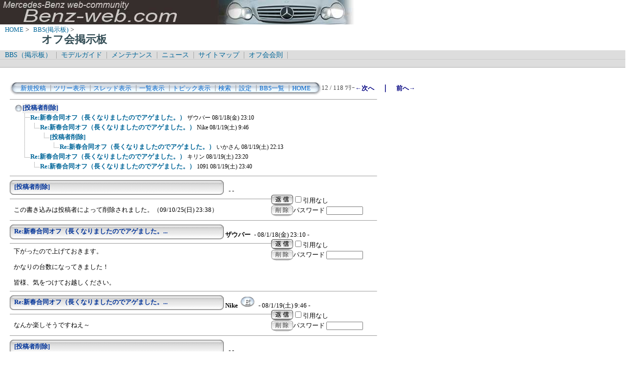

--- FILE ---
content_type: text/html; charset=utf-8
request_url: https://www.google.com/recaptcha/api2/aframe
body_size: 268
content:
<!DOCTYPE HTML><html><head><meta http-equiv="content-type" content="text/html; charset=UTF-8"></head><body><script nonce="VaMaztxEdpLJySKBDlZFJQ">/** Anti-fraud and anti-abuse applications only. See google.com/recaptcha */ try{var clients={'sodar':'https://pagead2.googlesyndication.com/pagead/sodar?'};window.addEventListener("message",function(a){try{if(a.source===window.parent){var b=JSON.parse(a.data);var c=clients[b['id']];if(c){var d=document.createElement('img');d.src=c+b['params']+'&rc='+(localStorage.getItem("rc::a")?sessionStorage.getItem("rc::b"):"");window.document.body.appendChild(d);sessionStorage.setItem("rc::e",parseInt(sessionStorage.getItem("rc::e")||0)+1);localStorage.setItem("rc::h",'1769885985356');}}}catch(b){}});window.parent.postMessage("_grecaptcha_ready", "*");}catch(b){}</script></body></html>